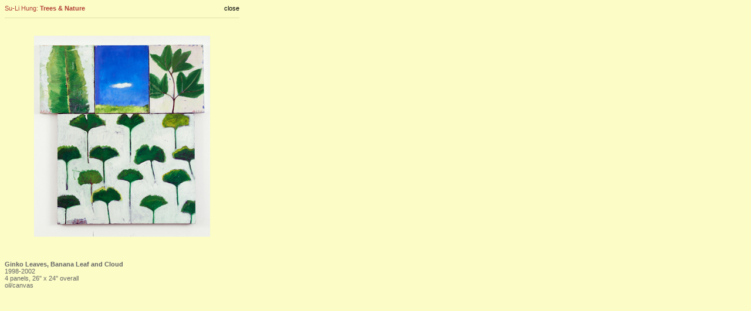

--- FILE ---
content_type: text/html
request_url: http://su-lihung.com/trees_105.html
body_size: 1902
content:
<!DOCTYPE html PUBLIC "-//W3C//DTD XHTML 1.0 Strict//EN"
        "http://www.w3.org/TR/xhtml1/DTD/xhtml1-strict.dtd">
<html xmlns="http://www.w3.org/1999/xhtml" xml:lang="en" lang="en">
<head>
<meta http-equiv="content-type" content="text/html; charset=macintosh" />
<title>Su-Li Hung : Trees &amp; Natures</title>
<link
href="styles/sulihung_styles.css" rel=stylesheet type="text/css">
<meta name="generator" content="BBEdit 8.2" />
<SCRIPT TYPE="text/javascript">
<!--
window.focus();
//-->
</SCRIPT>
</head>
<body bgcolor="#FBFCC6">
<table border="0" cellpadding="0" cellspacing="0" width="400">
  <tr valign="top"> 
    <td align="left" class="mainNav" width="350"> <div>Su-Li Hung: <b>Trees &amp; Nature</b></div>
      <div><img src="images/pixel_DEDFA9.gif" border="0" height="1" width="350"></div>
      <div><img src="images/pixel_Clear.gif" border="0" height="24" width="1"></div> 
    </td>
    <td align="right" class="globalNav" width="50"> <div><a class="globalNavLink" href="javascript:window.close();">close</a></div>
      <div><img src="images/pixel_DEDFA9.gif" border="0" height="1" width="50"></div>
      <div><img src="images/pixel_Clear.gif" border="0" height="24" width="1"></div> 
    </td>
  </tr>
</table>
<table border="0" cellpadding="0" cellspacing="0" width="400">
  <tr valign="top"> 
    <td align="center" class="mainNav" width="400"> <div> 
        <div><img src="images/300/trees_300/trees105.jpg" border="0" height="343" width="300"></div>
        <div><img src="images/pixel_Clear.gif" border="0" height="24" width="1"></div>
      </div>
      </td>
  </tr>
</table>
<table border="0" cellpadding="0" cellspacing="0" width="400">
  <tr valign="top"> 
    <td class="footer" width="400"><p><b>Ginko Leaves, Banana Leaf and Cloud</b><br>
      1998-2002<br />
    4 panels, 26&quot; x 24&quot; overall<br />
    oil/canvas</p></td>

  </tr>
</table></body>
</html>


--- FILE ---
content_type: text/css
request_url: http://su-lihung.com/styles/sulihung_styles.css
body_size: 5231
content:
/*The following are the styles for the "I got ink on it" Web site.
  If you amend these styles, please add the date and version for tracking.*/
  
/*Version 1.0 
  Created June 2006
  Last revised:  */  
    
HTML
{	SCROLLBAR-FACE-COLOR: #98CFEA;
	SCROLLBAR-HIGHLIGHT-COLOR: #FFFFFF;
	SCROLLBAR-SHADOW-COLOR: #808080;
	SCROLLBAR-3DLIGHT-COLOR: #98CFEA;
	SCROLLBAR-ARROW-COLOR: #000000;
	}
	
.margin 
{	margin-top: 0px; 
	margin-left: 0px;
	}
	
/*main navigation*/
.globalNav
{	FONT-FAMILY: Verdana, Arial, Helvetica, sans-serif;
	FONT-SIZE: 11px;
	LINE-HEIGHT: 13px;
	COLOR: #000000;
	FONT-WEIGHT: normal;
	}
	
A.globalNavLink:link,
A.globalNavLink:visited
{	FONT-FAMILY: Verdana, Arial, Helvetica, sans-serif;
	FONT-SIZE: 11px;
	COLOR: #000000;
	FONT-WEIGHT: normal;
	TEXT-DECORATION: none;
	}
	
A.globalNavLink:hover
{	color:#E16E07;
	}
	
.mainNav
{	FONT-FAMILY: Verdana, Arial, Helvetica, sans-serif;
	FONT-SIZE: 11px;
	LINE-HEIGHT: 13px;
	COLOR: #B33F35;
	FONT-WEIGHT: normal;
	}
	
A.mainNavLink:link,
A.mainNavLink:visited
{	FONT-FAMILY: Verdana, Arial, Helvetica, sans-serif;
	FONT-SIZE: 11px;
	LINE-HEIGHT: 13px;
	COLOR: #B33F35;
	FONT-WEIGHT: normal;
	TEXT-DECORATION: none;
	}
	
A.mainNavLink:hover
{	color:#D69729;
 border-bottom: 1px dashed #D69729;
	}
		
DIV.mainNavPadding
{	HEIGHT: 36px;
	PADDING-BOTTOM: 0px;
	BORDER-BOTTOM: 1px solid #B7B686;
	WIDTH: 100%;
	VERTICAL-ALIGN: bottom;
	}

.nav_lev2
{	FONT-FAMILY: Verdana, Arial, Helvetica, sans-serif;
	FONT-SIZE: 14px;
	COLOR: #B5B68C;
	LINE-HEIGHT: 20px;
	FONT-WEIGHT: normal;
	}
	
.nav_lev2Active
{	FONT-FAMILY: Verdana, Arial, Helvetica, sans-serif;
	FONT-SIZE: 11px;
	COLOR: #B5B68C;
	LINE-HEIGHT: 18px;
	FONT-WEIGHT: bold;
	}
	
A.nav_lev2Link:link,
A.nav_lev2Link:visited
{	FONT-FAMILY: Verdana, Arial, Helvetica, sans-serif;
	FONT-SIZE: 11px;
	COLOR: #00A7D4;
	LINE-HEIGHT: 18px;
	FONT-WEIGHT: normal;
	TEXT-DECORATION: none;
	}	
	
A.nav_lev2Link:hover
{	COLOR: #E16E07;
	}		
		

/*text elements*/
.pageTitle
{	FONT-FAMILY: Verdana, Arial, Helvetica, sans-serif;
	FONT-SIZE: 16px;
	COLOR: #AC2F29;
	LINE-HEIGHT: 20px;
	FONT-WEIGHT: normal;
	TEXT-ALIGN: right;
	}
	
.pageSubTitle
{	FONT-FAMILY: Verdana, Arial, Helvetica, sans-serif;
	FONT-SIZE: 13px;
	COLOR: #B5B68C;
	LINE-HEIGHT: 20px;
	FONT-WEIGHT: normal;
	}
	
.content12
{	FONT-FAMILY: Verdana, Arial, Helvetica, sans-serif;
	FONT-SIZE: 11px;
	COLOR: #8F9070;
	HEIGHT: 14px;
	FONT-WEIGHT: normal;
	}
	
.content
{	FONT-FAMILY: Verdana, Arial, Helvetica, sans-serif;
	FONT-SIZE: 11px;
	COLOR: #333333;
	HEIGHT: 14px;
	FONT-WEIGHT: normal;
	TEXT-ALIGN: left;
	}

.contentBold
{	FONT-FAMILY: Verdana, Arial, Helvetica, sans-serif;
	FONT-SIZE: 11px;
	COLOR: #333333;
	HEIGHT: 14px;
	FONT-WEIGHT: bold;
	TEXT-ALIGN: left;
 PADDING-BOTTOM: 6px;
	}

.contentBoldDark
{	FONT-FAMILY: Verdana, Arial, Helvetica, sans-serif;
	FONT-SIZE: 12px;
	COLOR: #B5B68C;
	HEIGHT: 14px;
	FONT-WEIGHT: bold;
	TEXT-ALIGN: left;
 PADDING-BOTTOM: 6px;
	}
	
.contentBoldDarkRule
{
	FONT-FAMILY: Verdana, Arial, Helvetica, sans-serif;
	FONT-SIZE: 14px;
	COLOR: #989977;
	HEIGHT: 14px;
	FONT-WEIGHT: bold;
	TEXT-ALIGN: left;
	PADDING-BOTTOM: 23px;
	PADDING-TOP: 20px;
	BORDER-TOP: 1px solid #B5B68C;
	}
	
.interiorPageContent
{	FONT-FAMILY: Verdana, Arial, Helvetica, sans-serif;
	FONT-SIZE: 11px;
	COLOR: #333333;
	HEIGHT: 14px;
	FONT-WEIGHT: normal;
	TEXT-ALIGN: left;
	}

A.contentLink:link,
A.contentLink:visited
{	FONT-FAMILY: Verdana, Arial, Helvetica, sans-serif;
	FONT-SIZE: 11px;
	LINE-HEIGHT: 13px;
	COLOR: #333333;
	FONT-WEIGHT: normal;
	TEXT-ALIGN: left;
	text-decoration: none;
	border-bottom: 1px dashed #333333
	}
	
A.contentLinkBold:link,
A.contentLinkBold:visited
{	FONT-FAMILY: Arial, Helvetica, sans-serif;
	COLOR: #333333;
	FONT-WEIGHT: bold;
	TEXT-DECORATION: none;
	}
	
A.contentLink:hover
{	color:#E16E07;
TEXT-DECORATION: none;
border-bottom: 1px dashed #E16E07;
	}
	
DIV.imageBox
{	BACKGROUND-COLOR: #B5B68C;
	BORDER: 18px solid #B5B68C;
	}

/*footer text & links*/
.footer
{	FONT-FAMILY: Verdana, Arial, Helvetica, sans-serif;
	FONT-SIZE: 11px;
	COLOR: #666666;
	LINE-HEIGHT: 12px;
	FONT-WEIGHT: normal;
	}
	
DIV.footer
{	FONT-FAMILY: Verdana, Arial, Helvetica, sans-serif;
	FONT-SIZE: 10px;
	COLOR: #666666;
	HEIGHT: 30px;
	LINE-HEIGHT: 30px;
	FONT-WEIGHT: normal;
	VERTICAL-ALIGN: middle;
	BORDER-TOP: 1px solid #D8D9A9;
	BORDER-BOTTOM:  3px solid #D8D9A9;
	}
  
A.footerLink:link,
A.footerLink:visited
{ FONT-FAMILY: Verdana, Arial, Helvetica, sans-serif;
FONT-SIZE: 10px;
COLOR: #666666;
TEXT-DECORATION: none;
border-bottom: 1px dashed #666666;
  }
  
A.footerLink:hover
{	color:#E16E07;
	}

/*previous and next footer*/
.prevNext
{	font-family: Verdana, Arial, Helvetica, sans-serif;
	font-size: 9px;
	color: #666666;
	font-weight: normal;
	font-style: normal;
	height: 18px;
	} 

.prevNextNoBrdr
{	font-family: Verdana, Arial, Helvetica, sans-serif;
	font-size: 9px;
	color: #666666;
	font-weight: normal;
	font-style: normal;
	height: 21px;
	} 

A.prevNextLink:link,
A.prevNextLink:visited
{	font-family: Verdana, Arial, Helvetica, sans-serif;
	font-size: 9px;
	color: #666666;
	text-decoration: none;
	}
	
A.prevNextLink:hover
{	color:#C47D0E;
	}
  
.tableCellOutline
{	border: 1px solid #DCDDAC;
	} 
